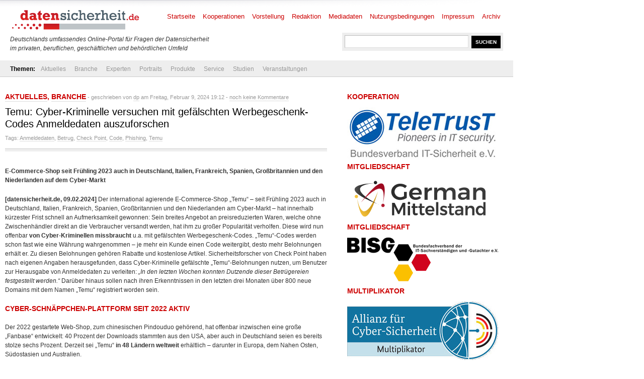

--- FILE ---
content_type: text/html; charset=UTF-8
request_url: https://www.datensicherheit.de/temu-cyber-kriminelle-versuch-faelschung-werbegeschenk-codes-anmeldedaten-ausforschung
body_size: 13126
content:
<!DOCTYPE html PUBLIC "-//W3C//DTD XHTML 1.0 Transitional//EN" "http://www.w3.org/TR/xhtml1/DTD/xhtml1-transitional.dtd">
<html xmlns="http://www.w3.org/1999/xhtml" lang="de" prefix="og: https://ogp.me/ns#">
<head>
	<meta http-equiv="Content-Type" content="text/html; charset=UTF-8" />
	<link rel="shortcut icon" href="https://www.datensicherheit.de/ds_favicon_16.ico" />
	<meta name="author" content="datensicherheit.de Informationen zu Datensicherheit und Datenschutz" />
	<meta name="robots" content="index, follow" />
	<meta name="robots" content="all" />
	<meta name="robots" content="max-snippet:-1">
	<meta name="robots" content="max-image-preview:standard">
	<meta name="language" content="deutsch, de, German" />
	<link rel="stylesheet" href="https://www.datensicherheit.de/wp-content/themes/news_de/style.css" type="text/css" media="screen, projection" />
	<link rel="alternate" type="application/rss+xml" title="datensicherheit.de Informationen zu Datensicherheit und Datenschutz RSS Feed" href="https://www.datensicherheit.de/feed" />
	<link rel="pingback" href="https://www.datensicherheit.de/xmlrpc.php" />
	<title>Temu: Cyber-Kriminelle versuchen mit gefälschten Werbegeschenk-Codes Anmeldedaten auszuforschen - datensicherheit.de</title>


<!-- Suchmaschinen-Optimierung durch Rank Math PRO - https://rankmath.com/ -->
<meta name="description" content="Sicherheitsforscher von Check Point haben herausgefunden, dass Cyber-Kriminelle gefälschte Temu-Belohnungen nutzen, um sich Anmeldedaten zu erschleichen."/>
<meta name="robots" content="index, follow, max-snippet:-1, max-video-preview:-1, max-image-preview:large"/>
<link rel="canonical" href="https://www.datensicherheit.de/temu-cyber-kriminelle-versuch-faelschung-werbegeschenk-codes-anmeldedaten-ausforschung" />
<meta property="og:locale" content="de_DE" />
<meta property="og:type" content="article" />
<meta property="og:title" content="Temu: Cyber-Kriminelle versuchen mit gefälschten Werbegeschenk-Codes Anmeldedaten auszuforschen" />
<meta property="og:description" content="Sicherheitsforscher von Check Point haben herausgefunden, dass Cyber-Kriminelle gefälschte Temu-Belohnungen nutzen, um sich Anmeldedaten zu erschleichen." />
<meta property="og:url" content="https://www.datensicherheit.de/temu-cyber-kriminelle-versuch-faelschung-werbegeschenk-codes-anmeldedaten-ausforschung" />
<meta property="og:site_name" content="datensicherheit.de Informationen zu Datensicherheit und Datenschutz" />
<meta property="article:tag" content="Anmeldedaten" />
<meta property="article:tag" content="Betrug" />
<meta property="article:tag" content="Check Point" />
<meta property="article:tag" content="Code" />
<meta property="article:tag" content="Phishing" />
<meta property="article:tag" content="Temu" />
<meta property="article:section" content="Aktuelles" />
<meta property="og:updated_time" content="2024-02-11T14:01:01+01:00" />
<meta property="article:published_time" content="2024-02-09T19:12:50+01:00" />
<meta property="article:modified_time" content="2024-02-11T14:01:01+01:00" />
<meta name="twitter:card" content="summary_large_image" />
<meta name="twitter:title" content="Temu: Cyber-Kriminelle versuchen mit gefälschten Werbegeschenk-Codes Anmeldedaten auszuforschen" />
<meta name="twitter:description" content="Sicherheitsforscher von Check Point haben herausgefunden, dass Cyber-Kriminelle gefälschte Temu-Belohnungen nutzen, um sich Anmeldedaten zu erschleichen." />
<meta name="twitter:site" content="@datensicherheit" />
<meta name="twitter:creator" content="@datensicherheit" />
<script type="application/ld+json" class="rank-math-schema">{"@context":"https://schema.org","@graph":[{"@type":["Corporation","Organization"],"@id":"https://www.datensicherheit.de/#organization","name":"PINNOW &amp; Partner","url":"https://www.datensicherheit.de","sameAs":["https://twitter.com/datensicherheit"],"logo":{"@type":"ImageObject","@id":"https://www.datensicherheit.de/#logo","url":"https://www.datensicherheit.de/wp-content/uploads/datensicherheit-logo.gif","contentUrl":"https://www.datensicherheit.de/wp-content/uploads/datensicherheit-logo.gif","caption":"PINNOW &amp; Partner","inLanguage":"de","width":"260","height":"49"}},{"@type":"WebSite","@id":"https://www.datensicherheit.de/#website","url":"https://www.datensicherheit.de","name":"PINNOW &amp; Partner","publisher":{"@id":"https://www.datensicherheit.de/#organization"},"inLanguage":"de"},{"@type":"WebPage","@id":"https://www.datensicherheit.de/temu-cyber-kriminelle-versuch-faelschung-werbegeschenk-codes-anmeldedaten-ausforschung#webpage","url":"https://www.datensicherheit.de/temu-cyber-kriminelle-versuch-faelschung-werbegeschenk-codes-anmeldedaten-ausforschung","name":"Temu: Cyber-Kriminelle versuchen mit gef\u00e4lschten Werbegeschenk-Codes Anmeldedaten auszuforschen - datensicherheit.de","datePublished":"2024-02-09T19:12:50+01:00","dateModified":"2024-02-11T14:01:01+01:00","isPartOf":{"@id":"https://www.datensicherheit.de/#website"},"inLanguage":"de"},{"@type":"Person","@id":"https://www.datensicherheit.de/author/dp","name":"dp","url":"https://www.datensicherheit.de/author/dp","image":{"@type":"ImageObject","@id":"https://secure.gravatar.com/avatar/003561d9bb97405b45a29d6e959273a17c014e7f21cc9f32d796ef056b61674b?s=96&amp;d=mm&amp;r=g","url":"https://secure.gravatar.com/avatar/003561d9bb97405b45a29d6e959273a17c014e7f21cc9f32d796ef056b61674b?s=96&amp;d=mm&amp;r=g","caption":"dp","inLanguage":"de"},"worksFor":{"@id":"https://www.datensicherheit.de/#organization"}},{"@type":"BlogPosting","headline":"Temu: Cyber-Kriminelle versuchen mit gef\u00e4lschten Werbegeschenk-Codes Anmeldedaten auszuforschen -","keywords":"Cyber","datePublished":"2024-02-09T19:12:50+01:00","dateModified":"2024-02-11T14:01:01+01:00","author":{"@id":"https://www.datensicherheit.de/author/dp","name":"dp"},"publisher":{"@id":"https://www.datensicherheit.de/#organization"},"description":"Sicherheitsforscher von Check Point haben herausgefunden, dass Cyber-Kriminelle gef\u00e4lschte Temu-Belohnungen nutzen, um sich Anmeldedaten zu erschleichen.","name":"Temu: Cyber-Kriminelle versuchen mit gef\u00e4lschten Werbegeschenk-Codes Anmeldedaten auszuforschen -","@id":"https://www.datensicherheit.de/temu-cyber-kriminelle-versuch-faelschung-werbegeschenk-codes-anmeldedaten-ausforschung#richSnippet","isPartOf":{"@id":"https://www.datensicherheit.de/temu-cyber-kriminelle-versuch-faelschung-werbegeschenk-codes-anmeldedaten-ausforschung#webpage"},"inLanguage":"de","mainEntityOfPage":{"@id":"https://www.datensicherheit.de/temu-cyber-kriminelle-versuch-faelschung-werbegeschenk-codes-anmeldedaten-ausforschung#webpage"}}]}</script>
<!-- /Rank Math WordPress SEO Plugin -->

<link rel="alternate" type="application/rss+xml" title="datensicherheit.de Informationen zu Datensicherheit und Datenschutz &raquo; Temu: Cyber-Kriminelle versuchen mit gefälschten Werbegeschenk-Codes Anmeldedaten auszuforschen-Kommentar-Feed" href="https://www.datensicherheit.de/temu-cyber-kriminelle-versuch-faelschung-werbegeschenk-codes-anmeldedaten-ausforschung/feed" />
<link rel="alternate" title="oEmbed (JSON)" type="application/json+oembed" href="https://www.datensicherheit.de/wp-json/oembed/1.0/embed?url=https%3A%2F%2Fwww.datensicherheit.de%2Ftemu-cyber-kriminelle-versuch-faelschung-werbegeschenk-codes-anmeldedaten-ausforschung" />
<link rel="alternate" title="oEmbed (XML)" type="text/xml+oembed" href="https://www.datensicherheit.de/wp-json/oembed/1.0/embed?url=https%3A%2F%2Fwww.datensicherheit.de%2Ftemu-cyber-kriminelle-versuch-faelschung-werbegeschenk-codes-anmeldedaten-ausforschung&#038;format=xml" />
<style id='wp-img-auto-sizes-contain-inline-css' type='text/css'>
img:is([sizes=auto i],[sizes^="auto," i]){contain-intrinsic-size:3000px 1500px}
/*# sourceURL=wp-img-auto-sizes-contain-inline-css */
</style>
<style id='wp-emoji-styles-inline-css' type='text/css'>

	img.wp-smiley, img.emoji {
		display: inline !important;
		border: none !important;
		box-shadow: none !important;
		height: 1em !important;
		width: 1em !important;
		margin: 0 0.07em !important;
		vertical-align: -0.1em !important;
		background: none !important;
		padding: 0 !important;
	}
/*# sourceURL=wp-emoji-styles-inline-css */
</style>
<style id='wp-block-library-inline-css' type='text/css'>
:root{--wp-block-synced-color:#7a00df;--wp-block-synced-color--rgb:122,0,223;--wp-bound-block-color:var(--wp-block-synced-color);--wp-editor-canvas-background:#ddd;--wp-admin-theme-color:#007cba;--wp-admin-theme-color--rgb:0,124,186;--wp-admin-theme-color-darker-10:#006ba1;--wp-admin-theme-color-darker-10--rgb:0,107,160.5;--wp-admin-theme-color-darker-20:#005a87;--wp-admin-theme-color-darker-20--rgb:0,90,135;--wp-admin-border-width-focus:2px}@media (min-resolution:192dpi){:root{--wp-admin-border-width-focus:1.5px}}.wp-element-button{cursor:pointer}:root .has-very-light-gray-background-color{background-color:#eee}:root .has-very-dark-gray-background-color{background-color:#313131}:root .has-very-light-gray-color{color:#eee}:root .has-very-dark-gray-color{color:#313131}:root .has-vivid-green-cyan-to-vivid-cyan-blue-gradient-background{background:linear-gradient(135deg,#00d084,#0693e3)}:root .has-purple-crush-gradient-background{background:linear-gradient(135deg,#34e2e4,#4721fb 50%,#ab1dfe)}:root .has-hazy-dawn-gradient-background{background:linear-gradient(135deg,#faaca8,#dad0ec)}:root .has-subdued-olive-gradient-background{background:linear-gradient(135deg,#fafae1,#67a671)}:root .has-atomic-cream-gradient-background{background:linear-gradient(135deg,#fdd79a,#004a59)}:root .has-nightshade-gradient-background{background:linear-gradient(135deg,#330968,#31cdcf)}:root .has-midnight-gradient-background{background:linear-gradient(135deg,#020381,#2874fc)}:root{--wp--preset--font-size--normal:16px;--wp--preset--font-size--huge:42px}.has-regular-font-size{font-size:1em}.has-larger-font-size{font-size:2.625em}.has-normal-font-size{font-size:var(--wp--preset--font-size--normal)}.has-huge-font-size{font-size:var(--wp--preset--font-size--huge)}.has-text-align-center{text-align:center}.has-text-align-left{text-align:left}.has-text-align-right{text-align:right}.has-fit-text{white-space:nowrap!important}#end-resizable-editor-section{display:none}.aligncenter{clear:both}.items-justified-left{justify-content:flex-start}.items-justified-center{justify-content:center}.items-justified-right{justify-content:flex-end}.items-justified-space-between{justify-content:space-between}.screen-reader-text{border:0;clip-path:inset(50%);height:1px;margin:-1px;overflow:hidden;padding:0;position:absolute;width:1px;word-wrap:normal!important}.screen-reader-text:focus{background-color:#ddd;clip-path:none;color:#444;display:block;font-size:1em;height:auto;left:5px;line-height:normal;padding:15px 23px 14px;text-decoration:none;top:5px;width:auto;z-index:100000}html :where(.has-border-color){border-style:solid}html :where([style*=border-top-color]){border-top-style:solid}html :where([style*=border-right-color]){border-right-style:solid}html :where([style*=border-bottom-color]){border-bottom-style:solid}html :where([style*=border-left-color]){border-left-style:solid}html :where([style*=border-width]){border-style:solid}html :where([style*=border-top-width]){border-top-style:solid}html :where([style*=border-right-width]){border-right-style:solid}html :where([style*=border-bottom-width]){border-bottom-style:solid}html :where([style*=border-left-width]){border-left-style:solid}html :where(img[class*=wp-image-]){height:auto;max-width:100%}:where(figure){margin:0 0 1em}html :where(.is-position-sticky){--wp-admin--admin-bar--position-offset:var(--wp-admin--admin-bar--height,0px)}@media screen and (max-width:600px){html :where(.is-position-sticky){--wp-admin--admin-bar--position-offset:0px}}

/*# sourceURL=wp-block-library-inline-css */
</style><style id='global-styles-inline-css' type='text/css'>
:root{--wp--preset--aspect-ratio--square: 1;--wp--preset--aspect-ratio--4-3: 4/3;--wp--preset--aspect-ratio--3-4: 3/4;--wp--preset--aspect-ratio--3-2: 3/2;--wp--preset--aspect-ratio--2-3: 2/3;--wp--preset--aspect-ratio--16-9: 16/9;--wp--preset--aspect-ratio--9-16: 9/16;--wp--preset--color--black: #000000;--wp--preset--color--cyan-bluish-gray: #abb8c3;--wp--preset--color--white: #ffffff;--wp--preset--color--pale-pink: #f78da7;--wp--preset--color--vivid-red: #cf2e2e;--wp--preset--color--luminous-vivid-orange: #ff6900;--wp--preset--color--luminous-vivid-amber: #fcb900;--wp--preset--color--light-green-cyan: #7bdcb5;--wp--preset--color--vivid-green-cyan: #00d084;--wp--preset--color--pale-cyan-blue: #8ed1fc;--wp--preset--color--vivid-cyan-blue: #0693e3;--wp--preset--color--vivid-purple: #9b51e0;--wp--preset--gradient--vivid-cyan-blue-to-vivid-purple: linear-gradient(135deg,rgb(6,147,227) 0%,rgb(155,81,224) 100%);--wp--preset--gradient--light-green-cyan-to-vivid-green-cyan: linear-gradient(135deg,rgb(122,220,180) 0%,rgb(0,208,130) 100%);--wp--preset--gradient--luminous-vivid-amber-to-luminous-vivid-orange: linear-gradient(135deg,rgb(252,185,0) 0%,rgb(255,105,0) 100%);--wp--preset--gradient--luminous-vivid-orange-to-vivid-red: linear-gradient(135deg,rgb(255,105,0) 0%,rgb(207,46,46) 100%);--wp--preset--gradient--very-light-gray-to-cyan-bluish-gray: linear-gradient(135deg,rgb(238,238,238) 0%,rgb(169,184,195) 100%);--wp--preset--gradient--cool-to-warm-spectrum: linear-gradient(135deg,rgb(74,234,220) 0%,rgb(151,120,209) 20%,rgb(207,42,186) 40%,rgb(238,44,130) 60%,rgb(251,105,98) 80%,rgb(254,248,76) 100%);--wp--preset--gradient--blush-light-purple: linear-gradient(135deg,rgb(255,206,236) 0%,rgb(152,150,240) 100%);--wp--preset--gradient--blush-bordeaux: linear-gradient(135deg,rgb(254,205,165) 0%,rgb(254,45,45) 50%,rgb(107,0,62) 100%);--wp--preset--gradient--luminous-dusk: linear-gradient(135deg,rgb(255,203,112) 0%,rgb(199,81,192) 50%,rgb(65,88,208) 100%);--wp--preset--gradient--pale-ocean: linear-gradient(135deg,rgb(255,245,203) 0%,rgb(182,227,212) 50%,rgb(51,167,181) 100%);--wp--preset--gradient--electric-grass: linear-gradient(135deg,rgb(202,248,128) 0%,rgb(113,206,126) 100%);--wp--preset--gradient--midnight: linear-gradient(135deg,rgb(2,3,129) 0%,rgb(40,116,252) 100%);--wp--preset--font-size--small: 13px;--wp--preset--font-size--medium: 20px;--wp--preset--font-size--large: 36px;--wp--preset--font-size--x-large: 42px;--wp--preset--spacing--20: 0.44rem;--wp--preset--spacing--30: 0.67rem;--wp--preset--spacing--40: 1rem;--wp--preset--spacing--50: 1.5rem;--wp--preset--spacing--60: 2.25rem;--wp--preset--spacing--70: 3.38rem;--wp--preset--spacing--80: 5.06rem;--wp--preset--shadow--natural: 6px 6px 9px rgba(0, 0, 0, 0.2);--wp--preset--shadow--deep: 12px 12px 50px rgba(0, 0, 0, 0.4);--wp--preset--shadow--sharp: 6px 6px 0px rgba(0, 0, 0, 0.2);--wp--preset--shadow--outlined: 6px 6px 0px -3px rgb(255, 255, 255), 6px 6px rgb(0, 0, 0);--wp--preset--shadow--crisp: 6px 6px 0px rgb(0, 0, 0);}:where(.is-layout-flex){gap: 0.5em;}:where(.is-layout-grid){gap: 0.5em;}body .is-layout-flex{display: flex;}.is-layout-flex{flex-wrap: wrap;align-items: center;}.is-layout-flex > :is(*, div){margin: 0;}body .is-layout-grid{display: grid;}.is-layout-grid > :is(*, div){margin: 0;}:where(.wp-block-columns.is-layout-flex){gap: 2em;}:where(.wp-block-columns.is-layout-grid){gap: 2em;}:where(.wp-block-post-template.is-layout-flex){gap: 1.25em;}:where(.wp-block-post-template.is-layout-grid){gap: 1.25em;}.has-black-color{color: var(--wp--preset--color--black) !important;}.has-cyan-bluish-gray-color{color: var(--wp--preset--color--cyan-bluish-gray) !important;}.has-white-color{color: var(--wp--preset--color--white) !important;}.has-pale-pink-color{color: var(--wp--preset--color--pale-pink) !important;}.has-vivid-red-color{color: var(--wp--preset--color--vivid-red) !important;}.has-luminous-vivid-orange-color{color: var(--wp--preset--color--luminous-vivid-orange) !important;}.has-luminous-vivid-amber-color{color: var(--wp--preset--color--luminous-vivid-amber) !important;}.has-light-green-cyan-color{color: var(--wp--preset--color--light-green-cyan) !important;}.has-vivid-green-cyan-color{color: var(--wp--preset--color--vivid-green-cyan) !important;}.has-pale-cyan-blue-color{color: var(--wp--preset--color--pale-cyan-blue) !important;}.has-vivid-cyan-blue-color{color: var(--wp--preset--color--vivid-cyan-blue) !important;}.has-vivid-purple-color{color: var(--wp--preset--color--vivid-purple) !important;}.has-black-background-color{background-color: var(--wp--preset--color--black) !important;}.has-cyan-bluish-gray-background-color{background-color: var(--wp--preset--color--cyan-bluish-gray) !important;}.has-white-background-color{background-color: var(--wp--preset--color--white) !important;}.has-pale-pink-background-color{background-color: var(--wp--preset--color--pale-pink) !important;}.has-vivid-red-background-color{background-color: var(--wp--preset--color--vivid-red) !important;}.has-luminous-vivid-orange-background-color{background-color: var(--wp--preset--color--luminous-vivid-orange) !important;}.has-luminous-vivid-amber-background-color{background-color: var(--wp--preset--color--luminous-vivid-amber) !important;}.has-light-green-cyan-background-color{background-color: var(--wp--preset--color--light-green-cyan) !important;}.has-vivid-green-cyan-background-color{background-color: var(--wp--preset--color--vivid-green-cyan) !important;}.has-pale-cyan-blue-background-color{background-color: var(--wp--preset--color--pale-cyan-blue) !important;}.has-vivid-cyan-blue-background-color{background-color: var(--wp--preset--color--vivid-cyan-blue) !important;}.has-vivid-purple-background-color{background-color: var(--wp--preset--color--vivid-purple) !important;}.has-black-border-color{border-color: var(--wp--preset--color--black) !important;}.has-cyan-bluish-gray-border-color{border-color: var(--wp--preset--color--cyan-bluish-gray) !important;}.has-white-border-color{border-color: var(--wp--preset--color--white) !important;}.has-pale-pink-border-color{border-color: var(--wp--preset--color--pale-pink) !important;}.has-vivid-red-border-color{border-color: var(--wp--preset--color--vivid-red) !important;}.has-luminous-vivid-orange-border-color{border-color: var(--wp--preset--color--luminous-vivid-orange) !important;}.has-luminous-vivid-amber-border-color{border-color: var(--wp--preset--color--luminous-vivid-amber) !important;}.has-light-green-cyan-border-color{border-color: var(--wp--preset--color--light-green-cyan) !important;}.has-vivid-green-cyan-border-color{border-color: var(--wp--preset--color--vivid-green-cyan) !important;}.has-pale-cyan-blue-border-color{border-color: var(--wp--preset--color--pale-cyan-blue) !important;}.has-vivid-cyan-blue-border-color{border-color: var(--wp--preset--color--vivid-cyan-blue) !important;}.has-vivid-purple-border-color{border-color: var(--wp--preset--color--vivid-purple) !important;}.has-vivid-cyan-blue-to-vivid-purple-gradient-background{background: var(--wp--preset--gradient--vivid-cyan-blue-to-vivid-purple) !important;}.has-light-green-cyan-to-vivid-green-cyan-gradient-background{background: var(--wp--preset--gradient--light-green-cyan-to-vivid-green-cyan) !important;}.has-luminous-vivid-amber-to-luminous-vivid-orange-gradient-background{background: var(--wp--preset--gradient--luminous-vivid-amber-to-luminous-vivid-orange) !important;}.has-luminous-vivid-orange-to-vivid-red-gradient-background{background: var(--wp--preset--gradient--luminous-vivid-orange-to-vivid-red) !important;}.has-very-light-gray-to-cyan-bluish-gray-gradient-background{background: var(--wp--preset--gradient--very-light-gray-to-cyan-bluish-gray) !important;}.has-cool-to-warm-spectrum-gradient-background{background: var(--wp--preset--gradient--cool-to-warm-spectrum) !important;}.has-blush-light-purple-gradient-background{background: var(--wp--preset--gradient--blush-light-purple) !important;}.has-blush-bordeaux-gradient-background{background: var(--wp--preset--gradient--blush-bordeaux) !important;}.has-luminous-dusk-gradient-background{background: var(--wp--preset--gradient--luminous-dusk) !important;}.has-pale-ocean-gradient-background{background: var(--wp--preset--gradient--pale-ocean) !important;}.has-electric-grass-gradient-background{background: var(--wp--preset--gradient--electric-grass) !important;}.has-midnight-gradient-background{background: var(--wp--preset--gradient--midnight) !important;}.has-small-font-size{font-size: var(--wp--preset--font-size--small) !important;}.has-medium-font-size{font-size: var(--wp--preset--font-size--medium) !important;}.has-large-font-size{font-size: var(--wp--preset--font-size--large) !important;}.has-x-large-font-size{font-size: var(--wp--preset--font-size--x-large) !important;}
/*# sourceURL=global-styles-inline-css */
</style>

<style id='classic-theme-styles-inline-css' type='text/css'>
/*! This file is auto-generated */
.wp-block-button__link{color:#fff;background-color:#32373c;border-radius:9999px;box-shadow:none;text-decoration:none;padding:calc(.667em + 2px) calc(1.333em + 2px);font-size:1.125em}.wp-block-file__button{background:#32373c;color:#fff;text-decoration:none}
/*# sourceURL=/wp-includes/css/classic-themes.min.css */
</style>
<link rel='stylesheet' id='titan-adminbar-styles-css' href='https://www.datensicherheit.de/wp-content/plugins/anti-spam/assets/css/admin-bar.css?ver=7.4.0' type='text/css' media='all' />
<link rel='stylesheet' id='cryptx-styles-css' href='https://www.datensicherheit.de/wp-content/plugins/cryptx/css/cryptx.css?ver=4.0.10' type='text/css' media='all' />
<script type="text/javascript" src="https://www.datensicherheit.de/wp-includes/js/jquery/jquery.min.js?ver=3.7.1" id="jquery-core-js"></script>
<script type="text/javascript" src="https://www.datensicherheit.de/wp-includes/js/jquery/jquery-migrate.min.js?ver=3.4.1" id="jquery-migrate-js"></script>
<script type="text/javascript" id="cryptx-js-js-extra">
/* <![CDATA[ */
var cryptxConfig = {"iterations":"10000","keyLength":"32","ivLength":"16","saltLength":"16","cipher":"aes-256-gcm"};
//# sourceURL=cryptx-js-js-extra
/* ]]> */
</script>
<script type="text/javascript" src="https://www.datensicherheit.de/wp-content/plugins/cryptx/js/cryptx.min.js?ver=4.0.10" id="cryptx-js-js"></script>
<link rel="https://api.w.org/" href="https://www.datensicherheit.de/wp-json/" /><link rel="alternate" title="JSON" type="application/json" href="https://www.datensicherheit.de/wp-json/wp/v2/posts/44107" /><link rel="EditURI" type="application/rsd+xml" title="RSD" href="https://www.datensicherheit.de/xmlrpc.php?rsd" />
<link rel='shortlink' href='https://www.datensicherheit.de/?p=44107' />
</head>
<body>
<div id="supersize">
</div>
<div id="wrapper">
	<div id="header"> <!-- Header with the logo and search box -->
		<a href="https://www.datensicherheit.de" title="datensicherheit.de Informationen zu Datensicherheit und Datenschutz" class="logo"><img src="https://www.datensicherheit.de/wp-content/themes/news_de/images/logo.gif" alt="Logo datensicherheit.de" width="260" height="49" /></a>
		<form action="https://www.datensicherheit.de/" method="get" class="search">
			<input name="s" type="text" class="input" value="" onfocus="value=''" />
			<input type="submit" class="button" value="SUCHEN" />
		</form>
        <p style="font-size: 12px;"><br /><br /><br /><i>Deutschlands umfassendes Online-Portal für Fragen der Datensicherheit<br />im privaten, beruflichen, gesch&auml;ftlichen und beh&ouml;rdlichen Umfeld</i></p>
		<div id="menu"> <!-- The pages menu -->
  		<ul id="main_menu" class="container main_menu">
  			<li class="page_item"><a href="https://www.datensicherheit.de" title="datensicherheit.de Informationen zu Datensicherheit und Datenschutz">Startseite</a></li>
  			<li class="page_item page-item-10399 page_item_has_children"><a href="https://www.datensicherheit.de/kooperationen">Kooperationen</a></li>
<li class="page_item page-item-1848"><a href="https://www.datensicherheit.de/vorstellung">Vorstellung</a></li>
<li class="page_item page-item-4759"><a href="https://www.datensicherheit.de/redaktion">Redaktion</a></li>
<li class="page_item page-item-73"><a href="https://www.datensicherheit.de/mediadaten">Mediadaten</a></li>
<li class="page_item page-item-78"><a href="https://www.datensicherheit.de/nutzungsbedingungen">Nutzungsbedingungen</a></li>
<li class="page_item page-item-75"><a href="https://www.datensicherheit.de/impressum">Impressum</a></li>
<li class="page_item page-item-380"><a href="https://www.datensicherheit.de/archives">Archiv</a></li>
  		</ul>
  	</div>
	</div> <!-- END -->
	<div class="clear"></div>
	<div id="submenu" style="padding-left: 20px;"> <!-- The categories menu -->
		<ul id="sub_menu" class="container sub_menu" style="background-color: #eee; width: 1000px;">
			<li><b>Themen:</b></li>	<li class="cat-item cat-item-1"><a href="https://www.datensicherheit.de/aktuelles">Aktuelles</a>
</li>
	<li class="cat-item cat-item-107"><a href="https://www.datensicherheit.de/branche">Branche</a>
<ul class='children'>
	<li class="cat-item cat-item-3689"><a href="https://www.datensicherheit.de/branche/personalien">Personalien</a>
</li>
	<li class="cat-item cat-item-5335"><a href="https://www.datensicherheit.de/branche/unternehmen-branche">Unternehmen</a>
</li>
</ul>
</li>
	<li class="cat-item cat-item-106"><a href="https://www.datensicherheit.de/experten">Experten</a>
<ul class='children'>
	<li class="cat-item cat-item-4784"><a href="https://www.datensicherheit.de/experten/gastbeitraege">Gastbeiträge</a>
</li>
	<li class="cat-item cat-item-3620"><a href="https://www.datensicherheit.de/experten/interviews-experten">Interviews</a>
</li>
</ul>
</li>
	<li class="cat-item cat-item-6861"><a href="https://www.datensicherheit.de/portraits">Portraits</a>
<ul class='children'>
	<li class="cat-item cat-item-6862"><a href="https://www.datensicherheit.de/portraits/portraits-persoenlichkeiten">Persönlichkeiten</a>
</li>
	<li class="cat-item cat-item-6863"><a href="https://www.datensicherheit.de/portraits/portraits-unternehmen">Unternehmen</a>
</li>
</ul>
</li>
	<li class="cat-item cat-item-5755"><a href="https://www.datensicherheit.de/produkte">Produkte</a>
</li>
	<li class="cat-item cat-item-108"><a href="https://www.datensicherheit.de/service">Service</a>
<ul class='children'>
	<li class="cat-item cat-item-6975"><a href="https://www.datensicherheit.de/service/fachmagazine">Fachmagazine</a>
</li>
	<li class="cat-item cat-item-3521"><a href="https://www.datensicherheit.de/service/rezensionen">Rezensionen</a>
</li>
	<li class="cat-item cat-item-3737"><a href="https://www.datensicherheit.de/service/umfragen">Umfragen</a>
</li>
	<li class="cat-item cat-item-980"><a href="https://www.datensicherheit.de/service/wichtige-adressen">Wichtige Adressen</a>
</li>
</ul>
</li>
	<li class="cat-item cat-item-3460"><a href="https://www.datensicherheit.de/studien-experten">Studien</a>
</li>
	<li class="cat-item cat-item-875"><a href="https://www.datensicherheit.de/veranstaltungen">Veranstaltungen</a>
</li>
		</ul>
	</div> <!-- END -->
	<div class="clear"></div>
	<div id="content" class="container">
		<div class="column_main">
						<h2><a href="https://www.datensicherheit.de/aktuelles" rel="category tag">Aktuelles</a>, <a href="https://www.datensicherheit.de/branche" rel="category tag">Branche</a><i> - geschrieben von <a href="https://www.datensicherheit.de/author/dp" title="Beiträge von dp" rel="author">dp</a> am Freitag, Februar 9, 2024 19:12 - <a href="#kommentieren" title="Kommentare ansehen">noch keine Kommentare</a></i></h2>
			<h1>Temu: Cyber-Kriminelle versuchen mit gefälschten Werbegeschenk-Codes Anmeldedaten auszuforschen</h1>
			<div class="meta">Tags: <a href="https://www.datensicherheit.de/tag/anmeldedaten" rel="tag">Anmeldedaten</a>, <a href="https://www.datensicherheit.de/tag/betrug" rel="tag">Betrug</a>, <a href="https://www.datensicherheit.de/tag/check-point" rel="tag">Check Point</a>, <a href="https://www.datensicherheit.de/tag/code" rel="tag">Code</a>, <a href="https://www.datensicherheit.de/tag/phishing" rel="tag">Phishing</a>, <a href="https://www.datensicherheit.de/tag/temu" rel="tag">Temu</a></div>			<div class="hr_top"></div>
			<div id="entry">
			<p><strong>E-Commerce-Shop seit Frühling 2023 auch in Deutschland, Italien, Frankreich, Spanien, Großbritannien und den Niederlanden auf dem Cyber-Markt</strong></p>
<p><strong>[datensicherheit.de, 09.02.2024]</strong> Der international agierende E-Commerce-Shop „Temu“ – seit Frühling 2023 auch in Deutschland, Italien, Frankreich, Spanien, Großbritannien und den Niederlanden am Cyber-Markt – hat innerhalb kürzester Frist schnell an Aufmerksamkeit gewonnen: Sein breites Angebot an preisreduzierten Waren, welche ohne Zwischenhändler direkt an die Verbraucher versandt werden, hat ihm zu großer Popularität verholfen. Diese wird nun offenbar<strong> von Cyber-Kriminellen missbraucht</strong> u.a. mit gefälschten Werbegeschenk-Codes. „Temu“-Codes werden schon fast wie eine Währung wahrgenommen – je mehr ein Kunde einen Code weitergibt, desto mehr Belohnungen erhält er. Zu diesen Belohnungen gehören Rabatte und kostenlose Artikel. Sicherheitsforscher von Check Point haben nach eigenen Angaben herausgefunden, dass Cyber-Kriminelle gefälschte „Temu“-Belohnungen nutzen, um Benutzer zur Herausgabe von Anmeldedaten zu verleiten: <span id="more-44107"></span><em>„In den letzten Wochen konnten Dutzende dieser Betrügereien festgestellt werden.“</em> Darüber hinaus sollen nach ihren Erkenntnissen in den letzten drei Monaten über 800 neue Domains mit dem Namen „Temu“ registriert worden sein.</p>
<h2>Cyber-Schnäppchen-Plattform seit 2022 aktiv</h2>
<p>Der 2022 gestartete Web-Shop, zum chinesischen Pindouduo gehörend, hat offenbar inzwischen eine große „Fanbase“ entwickelt: 40 Prozent der Downloads stammten aus den USA, aber auch in Deutschland seien es bereits stolze sechs Prozent. Derzeit sei „Temu“<strong> in 48 Ländern weltweit</strong> erhältlich – darunter in Europa, dem Nahen Osten, Südostasien und Australien.</p>
<p>„Temu“ sei Anfang Februar 2024 die „Nummer 1“ unter den Shopping-Apps im „Google Play Store“ gewesen und habe den zweiten Platz im „Apple App Store“ belegt. Damit sei sie eine der am häufigsten heruntergeladenen Apps in den USA und erfreue sich großer Beliebtheit auf „TikTok“ und in anderen Sozialen Netzwerken. Einem kürzlich erschienenen „Bloomberg“-Artikel zufolge, gestützt auf Quellen von Attain, seien die häufigsten Käufer bei „Temu“ in der <strong>Altersgruppe 59 Jahre und älter</strong> – die 18- bis 26-Jährigen kauften am seltensten über diese App ein.</p>
<h2>Cyber-Angriff auf Temu-Kunden wird klassisch mit einer E-Mail gestartet</h2>
<p>Der von Check Point beschriebene Angriff sei klassisch mit einer E-Mail gestartet worden:<em> „Sie beginnt mit einem Hinweis, dass der Benutzer der Gewinner des Monats Januar ist.“</em> Diese E-Mail gebe vor, von „Temu Rewards“ zu stammen – tatsächlich komme sie jedoch von einer „onmicrosoft.com“-E-Mail-Adresse. In ihrem Hauptteil befindet sich laut Check Point ein<strong> leeres Bild mit einem Link</strong>: <em>„Dieser führt zu einer Seite zum Sammeln von Anmeldeinformationen.“</em></p>
<p>Es handele sich um eine ziemlich <strong>einfache Phishing-E-Mail</strong>. Diese solle offensichtlich die Aufmerksamkeit des Benutzers gewinnen, <em>„indem sie behauptet, er sei ein Gewinner“</em>. Mit „Temu“ als vermeintlichem Absender hofften die Bedrohungsakteure, <em>„dass der Markenname den Benutzer zum Handeln veranlasst“</em>. Check Point kommentiert: <em>„Wenn ein aufmerksamer Benutzer sieht, dass die Absenderadresse nichts mit ,Temu’ zu tun hat oder dass die Links nicht zu einer ,Temu’-Seite führen, weiß er natürlich, dass er sich fernhalten sollte.“</em></p>
<h2>Vorgehen der Cyber-Kriminellen bei nüchterner Betrachtung zu erkennen</h2>
<p>Wie bei vielen anderen Betrugsversuchen zum Sammeln von Anmeldeinformationen versuchten Bedrohungsakteure,<strong> Markennamen und die neuesten Trends auszunutzen</strong>. In diesem Fall sei der Markenname eben „Temu“. Es gebe viele klassische Anzeichen dafür,<em> „dass diese E-Mail nicht das ist, was sie vorgibt zu sein“</em>. Erstens werde eine enorme Dringlichkeit vorgetäuscht,<em> „da es darum geht, zum Gewinner des Monats ernannt zu werden“</em>. Zweitens komme die E-Mail von einer generischen „onmicrosoft.com“-Adresse und nicht von „Temu“. Drittens werde das Bild nicht geladen – es sei einfach leer. <em>„Und der Link in diesem Bild führt nicht auf eine ,Temu’-Seite, sondern auf eine Phishing-Website.“</em></p>
<p>Doch selbst offensichtliche Bedrohungen könnten die Schutzmechanismen überwinden und die Benutzer zum Klicken verleiten. Deshalb sei es wichtig, die Benutzer auf die Grundlagen hinzuweisen und dafür zu sorgen, dass ihre Sicherheitsmaßnahmen alle Bedrohungen abwehren können –<em> „egal, ob es sich um einfache oder komplexe Bedrohungen handelt“</em>. <strong>Um sich vor diesen Cyber-Angriffen zu schützen, empfehlen die Sicherheitsexperten Folgendes:</strong></p>
<ul>
<li>Implementierung von Sicherheitssystemen, die mithilfe von KI mehrere Indikatoren für Phishing erkennen.</li>
<li>Implementierung von Sicherheitssystemen mit robustem URL-Schutz zum Scannen und Emulieren von Webseiten.</li>
<li>Implementierung einer umfassenden Sicherheitssuite, die auch Dokumente und Dateien scannen kann.</li>
</ul>
<p><strong>Weitere Informationen zum Thema:</strong></p>
<p><strong>UTOPIA</strong>, Benita Wintermantel , 08.02.2024<br />
<a title="Chinesischer Schnäppchen-Shop Temu: Die beliebte Shopping-App hat viele Nachteile" href="https://utopia.de/ratgeber/temu-shop-nachteile-und-kritik_526951/" target="_blank" rel="noopener">Chinesischer Schnäppchen-Shop Temu: Die beliebte Shopping-App hat viele Nachteile</a></p>
<p><strong>CHECK POINT</strong>, Jeremy Fuchs, 08.02.2024<br />
<a title="Spoofing Temu for Credential Harvesting" href="https://blog.checkpoint.com/harmony-email/spoofing-temu-for-credential-harvesting/" target="_blank" rel="noopener">Spoofing Temu for Credential Harvesting</a></p>
<p><strong>Business<em>of</em>Apps</strong>, David Curry, 01.02.2024<br />
<a title="Temu Revenue and Usage Statistics (2024)" href="https://www.businessofapps.com/data/temu-statistics/" target="_blank" rel="noopener">Temu Revenue and Usage Statistics (2024)</a></p>
<p><strong>Bloomberg</strong>, Spencer Soper &amp; Antonia Mufarech, 23.01.2024<br />
<a title="Temu’s Most Loyal Shoppers Are Actually Boomers and Gen Xers" href="https://www.bloomberg.com/news/articles/2024-01-23/temu-s-most-loyal-shoppers-are-actually-boomers-and-gen-xers" target="_blank" rel="noopener">Temu’s Most Loyal Shoppers Are Actually Boomers and Gen Xers</a></p>
			</div>
			<br />
			<br />
			<!-- You can start editing here. -->
<div id="commenting" class="clear"></div>
	<!-- If comments are open, but there are no comments. -->
	<div class="leave_comment">
	<h3 id="respond">Kommentieren</h3>
		<form action="https://www.datensicherheit.de/wp-comments-post.php" method="post" id="commentform">
		<p><label for="author">Name<span class="meta"> - ben&ouml;tigt</span></label></p>
	<input type="text" name="author" id="author" value="" class="input" tabindex="1" />
	<p><label for="email">Email<span class="meta"> - ben&ouml;tigt, wird nicht ver&ouml;ffentlicht.</span></label></p>
	<input type="text" name="email" id="email" value="" class="input" tabindex="2" />
	<p><label for="url">Website</label></p>
	<input type="text" name="url" id="url" value="" class="input" tabindex="3" />
		<p>Kommentar</p>
	<p><textarea name="comment" id="comment" cols="20" rows="10" class="textarea" tabindex="4"></textarea></p>
	<!--<p><small><strong>XHTML:</strong> You can use these tags: <code>&lt;a href=&quot;&quot; title=&quot;&quot;&gt; &lt;abbr title=&quot;&quot;&gt; &lt;acronym title=&quot;&quot;&gt; &lt;b&gt; &lt;blockquote cite=&quot;&quot;&gt; &lt;cite&gt; &lt;code&gt; &lt;del datetime=&quot;&quot;&gt; &lt;em&gt; &lt;i&gt; &lt;q cite=&quot;&quot;&gt; &lt;s&gt; &lt;strike&gt; &lt;strong&gt; </code></small></p>-->
	<p><input name="submit" type="submit" id="submit" class="button" value="Kommentar abschicken" tabindex="5" /></p>
	<input type="hidden" name="comment_post_ID" value="44107" />
	<!-- Anti-spam plugin wordpress.org/plugins/anti-spam/ --><div class="wantispam-required-fields"><input type="hidden" name="wantispam_t" class="wantispam-control wantispam-control-t" value="1769277360" /><div class="wantispam-group wantispam-group-q" style="clear: both;">
					<label>Current ye@r <span class="required">*</span></label>
					<input type="hidden" name="wantispam_a" class="wantispam-control wantispam-control-a" value="2026" />
					<input type="text" name="wantispam_q" class="wantispam-control wantispam-control-q" value="7.4.0" autocomplete="off" />
				  </div>
<div class="wantispam-group wantispam-group-e" style="display: none;">
					<label>Leave this field empty</label>
					<input type="text" name="wantispam_e_email_url_website" class="wantispam-control wantispam-control-e" value="" autocomplete="off" />
				  </div>
</div><!--\End Anti-spam plugin -->	</form>
</div>
					</div>
		<div class="column_right">
<!-- column_right -->
	<div id="media_image-2" class="widget widget_media_image"><h2>Kooperation</h2><a href="https://www.teletrust.de/"><img width="300" height="105" src="https://www.datensicherheit.de/wp-content/uploads/teletrust-logo.jpg" class="image wp-image-39093  attachment-full size-full" alt="TeleTrusT" style="max-width: 100%; height: auto;" title="Kooperation" decoding="async" loading="lazy" /></a></div><div id="media_image-3" class="widget widget_media_image"><h2>Mitgliedschaft</h2><a href="https://www.german-mittelstand.network/"><img class="image " src="https://www.datensicherheit.de/logo-german-mittelstand.svg" alt="German Mittelstand e.V." width="" height="" decoding="async" loading="lazy" /></a></div><div id="media_image-4" class="widget widget_media_image"><h2>Mitgliedschaft</h2><a href="https://www.bisg-ev.de/"><img width="300" height="93" src="https://www.datensicherheit.de/wp-content/uploads/bisg-logo.jpg" class="image wp-image-39092  attachment-full size-full" alt="BISG e.V." style="max-width: 100%; height: auto;" title="Mitgliedschaft" decoding="async" loading="lazy" /></a></div><div id="media_image-5" class="widget widget_media_image"><h2>Multiplikator</h2><a href="https://www.allianz-fuer-cybersicherheit.de/"><img width="300" height="116" src="https://www.datensicherheit.de/wp-content/uploads/allianz-fuer-cybersicherheit-multiplikator.jpg" class="image wp-image-39091  attachment-full size-full" alt="Allianz für Cybersicherheit" style="max-width: 100%; height: auto;" title="Multiplikator" decoding="async" loading="lazy" /></a></div>
</div>
<div class="clear"></div>
		<div class="hr_top"></div>
		<div class="column_left_b"> <!-- The 1st of the 3 columns with the featured articles at the bottom -->
			 <!-- Edit the cat= part to the number of the desired category (check the category IDs in your WordPress system), and this will show the 1st of the chosen category -->
						<h2><a href="https://www.datensicherheit.de/aktuelles" rel="category tag">Aktuelles</a>, <a href="https://www.datensicherheit.de/experten" rel="category tag">Experten</a><i> - Jan. 24, 2026 0:51 - <a href="https://www.datensicherheit.de/eco-position-regierungskonsultationen-deutschland-italien-digital-stabilitatsanker-europa#kommentieren" title="Kommentare anzeigen">noch keine Kommentare</a></i></h2>
			<h2><a href="https://www.datensicherheit.de/eco-position-regierungskonsultationen-deutschland-italien-digital-stabilitatsanker-europa" title="eco-Position zu Regierungskonsultationen: Deutschland und Italien gemeinsam als digitaler Stabilitätsanker Europas">eco-Position zu Regierungskonsultationen: Deutschland und Italien gemeinsam als digitaler Stabilitätsanker Europas</a></h2>
			 <!-- END -->
			 <!-- Show the 5 most recent articles in the already chosen category, first one not included -->
			<h2>weitere Beiträge in Experten</h2>
			<ul>
								<li><span class="title"><a href="https://www.datensicherheit.de/huftgelenksarthrose-ki-vorhersage-erfolg-huefte-op" title="Hüftgelenksarthrose: KI-Vorhersage des Erfolgs einer Hüft-OP">Hüftgelenksarthrose: KI-Vorhersage des Erfolgs einer Hüft-OP</a></span>
				<br />
				<span class="meta">Samstag, Januar 24, 2026 0:01 - <a href="https://www.datensicherheit.de/huftgelenksarthrose-ki-vorhersage-erfolg-huefte-op#kommentieren" title="Kommentare anzeigen">noch keine Kommentare</a></span></li>
								<li><span class="title"><a href="https://www.datensicherheit.de/dax-40-unternehmen-cybersicherheit-randnotiz-strategie-kernthema" title="DAX-40-Unternehmen: Cybersicherheit von einer Randnotiz zum strategischen Kernthema">DAX-40-Unternehmen: Cybersicherheit von einer Randnotiz zum strategischen Kernthema</a></span>
				<br />
				<span class="meta">Mittwoch, Januar 21, 2026 0:37 - <a href="https://www.datensicherheit.de/dax-40-unternehmen-cybersicherheit-randnotiz-strategie-kernthema#kommentieren" title="Kommentare anzeigen">noch keine Kommentare</a></span></li>
								<li><span class="title"><a href="https://www.datensicherheit.de/rabatte-supermarkt-apps-unguenstig-umtausch-persoenlich-daten" title="Rabatte mittels Supermarkt-Apps: Ungünstiger Umtausch persönlicher Daten">Rabatte mittels Supermarkt-Apps: Ungünstiger Umtausch persönlicher Daten</a></span>
				<br />
				<span class="meta">Montag, Januar 19, 2026 0:44 - <a href="https://www.datensicherheit.de/rabatte-supermarkt-apps-unguenstig-umtausch-persoenlich-daten#kommentieren" title="Kommentare anzeigen">noch keine Kommentare</a></span></li>
								<li><span class="title"><a href="https://www.datensicherheit.de/zunahme-risiken-datenschutzbudgets-schrumpfung" title="Trotz steigender Risiken: Datenschutzbudgets werden voraussichtlich vielfach schrumpfen">Trotz steigender Risiken: Datenschutzbudgets werden voraussichtlich vielfach schrumpfen</a></span>
				<br />
				<span class="meta">Montag, Januar 19, 2026 0:13 - <a href="https://www.datensicherheit.de/zunahme-risiken-datenschutzbudgets-schrumpfung#kommentieren" title="Kommentare anzeigen">noch keine Kommentare</a></span></li>
								<li><span class="title"><a href="https://www.datensicherheit.de/deutschland-stack-bitkom-kommentar-zweite-beteiligungsrunde" title="Deutschland-Stack: Bitkom kommentiert zweite Beteiligungsrunde">Deutschland-Stack: Bitkom kommentiert zweite Beteiligungsrunde</a></span>
				<br />
				<span class="meta">Sonntag, Januar 18, 2026 0:29 - <a href="https://www.datensicherheit.de/deutschland-stack-bitkom-kommentar-zweite-beteiligungsrunde#kommentieren" title="Kommentare anzeigen">noch keine Kommentare</a></span></li>
							</ul>
			<br />
			<p class="link"><a href="https://www.datensicherheit.de/aktuelles" rel="category tag">Aktuelles</a> <a href="https://www.datensicherheit.de/experten" rel="category tag">Experten</a></p>
		</div> <!-- END -->
		<div class="column_center_b"> <!-- The 2nd of the 3 columns with the featured articles at the bottom -->
			 <!-- Edit the cat= part to the number of the desired category (check the category IDs in your WordPress system), and this will show the 1st of the chosen category -->
						<h2><a href="https://www.datensicherheit.de/aktuelles" rel="category tag">Aktuelles</a>, <a href="https://www.datensicherheit.de/branche" rel="category tag">Branche</a><i> - Jan. 23, 2026 1:11 - <a href="https://www.datensicherheit.de/whatsapp-gerateverknupfung-missbrauch-betrueger-ausspionieren-chats#kommentieren" title="Kommentare ansehen">noch keine Kommentare</a></i></h2>
			<h2><a href="https://www.datensicherheit.de/whatsapp-gerateverknupfung-missbrauch-betrueger-ausspionieren-chats" title="WhatsApp-Geräteverknüpfung: Missbrauch durch Betrüger zum Ausspionieren von Chats">WhatsApp-Geräteverknüpfung: Missbrauch durch Betrüger zum Ausspionieren von Chats</a></h2>
			 
			 <!-- Show the 5 most recent articles in the already chosen category, first one not included -->
			<h2>weitere Beiträge in Branche</h2>
			<ul>
								<li><span class="title"><a href="https://www.datensicherheit.de/risiko-sparsamkeit-cybersicherheit-unternehmen" title="Risiko Sparsamkeit: Cybersicherheit für viele Unternehmen noch immer lästige Pflicht">Risiko Sparsamkeit: Cybersicherheit für viele Unternehmen noch immer lästige Pflicht</a></span>
				<br />
				<span class="meta">Freitag, Januar 23, 2026 0:57 - <a href="https://www.datensicherheit.de/risiko-sparsamkeit-cybersicherheit-unternehmen#kommentieren" title="Kommentare ansehen">noch keine Kommentare</a></span></li>
								<li><span class="title"><a href="https://www.datensicherheit.de/dora-1-jahrestag-kontext-digital-operational-resilienz" title="DORA: 1. Jahrestag im Kontext Digitaler Operationaler Resilienz">DORA: 1. Jahrestag im Kontext Digitaler Operationaler Resilienz</a></span>
				<br />
				<span class="meta">Donnerstag, Januar 22, 2026 0:22 - <a href="https://www.datensicherheit.de/dora-1-jahrestag-kontext-digital-operational-resilienz#kommentieren" title="Kommentare ansehen">noch keine Kommentare</a></span></li>
								<li><span class="title"><a href="https://www.datensicherheit.de/cyberkriminelle-marktplatze-personlich-daten-darknet" title="Cyberkriminelle Marktplätze: Persönliche Daten landen immer schneller im Darknet">Cyberkriminelle Marktplätze: Persönliche Daten landen immer schneller im Darknet</a></span>
				<br />
				<span class="meta">Donnerstag, Januar 22, 2026 0:13 - <a href="https://www.datensicherheit.de/cyberkriminelle-marktplatze-personlich-daten-darknet#kommentieren" title="Kommentare ansehen">noch keine Kommentare</a></span></li>
								<li><span class="title"><a href="https://www.datensicherheit.de/cybersicherheit-folgekosten-verletzung-compliance-jenseits-bussgelder" title="Cybersicherheit: Folgekosten verletzter Compliance weit jenseits reiner Bußgelder">Cybersicherheit: Folgekosten verletzter Compliance weit jenseits reiner Bußgelder</a></span>
				<br />
				<span class="meta">Mittwoch, Januar 21, 2026 16:10 - <a href="https://www.datensicherheit.de/cybersicherheit-folgekosten-verletzung-compliance-jenseits-bussgelder#kommentieren" title="Kommentare ansehen">noch keine Kommentare</a></span></li>
								<li><span class="title"><a href="https://www.datensicherheit.de/warnung-knowbe4-threat-labs-cyberangreifer-missbrauch-zunahme-wechat" title="Warnung der KnowBe4 Threat Labs: Cyberangreifer missbrauchen zunehmend WeChat">Warnung der KnowBe4 Threat Labs: Cyberangreifer missbrauchen zunehmend WeChat</a></span>
				<br />
				<span class="meta">Mittwoch, Januar 21, 2026 0:50 - <a href="https://www.datensicherheit.de/warnung-knowbe4-threat-labs-cyberangreifer-missbrauch-zunahme-wechat#kommentieren" title="Kommentare ansehen">noch keine Kommentare</a></span></li>
							</ul>
			<br />
			<p class="link"><a href="https://www.datensicherheit.de/aktuelles" rel="category tag">Aktuelles</a> <a href="https://www.datensicherheit.de/branche" rel="category tag">Branche</a> <a href="https://www.datensicherheit.de/studien-experten" rel="category tag">Studien</a></p>
		</div> <!-- END -->
		<div class="column_right"> <!-- The 3rd of the 3 columns with the featured articles at the bottom -->
			 <!-- Edit the cat= part to the number of the desired category (check the category IDs in your WordPress system), and this will show the 1st of the chosen category -->
						<h2><a href="https://www.datensicherheit.de/aktuelles" rel="category tag">Aktuelles</a>, <a href="https://www.datensicherheit.de/service/wichtige-adressen/a" rel="category tag">A</a>, <a href="https://www.datensicherheit.de/experten" rel="category tag">Experten</a>, <a href="https://www.datensicherheit.de/service" rel="category tag">Service</a>, <a href="https://www.datensicherheit.de/service/wichtige-adressen" rel="category tag">Wichtige Adressen</a><i> - Jan. 13, 2026 1:08 - <a href="https://www.datensicherheit.de/registrierung-elefand-krisen-katastrophenvorsorge-auslandsaufenthalte#kommentieren" title="Kommentare ansehen">noch keine Kommentare</a></i></h2>
			<h2><a href="https://www.datensicherheit.de/registrierung-elefand-krisen-katastrophenvorsorge-auslandsaufenthalte" title="Registrierung bei ELEFAND: Krisen- und Katastrophenvorsorge bei Auslandsaufenthalten">Registrierung bei ELEFAND: Krisen- und Katastrophenvorsorge bei Auslandsaufenthalten</a></h2>
						 <!-- Show the 5 most recent articles in the already chosen category, first one not included -->
			<h2>weitere Beiträge in Service</h2>
			<ul>
								<li><span class="title"><a href="https://www.datensicherheit.de/digicert-zertifikatsprozesse-schaeden-unternehmen" title="DigiCert-Umfrage: Manuelle Zertifikatsprozesse führen zu Ausfällen, Compliance-Fehlern und hohen Verlusten im Unternehmen">DigiCert-Umfrage: Manuelle Zertifikatsprozesse führen zu Ausfällen, Compliance-Fehlern und hohen Verlusten im Unternehmen</a></span>
				<br />
				<span class="meta">Mittwoch, Juli 9, 2025 19:03 - <a href="https://www.datensicherheit.de/digicert-zertifikatsprozesse-schaeden-unternehmen#kommentieren" title="Kommentare ansehen">noch keine Kommentare</a></span></li>
								<li><span class="title"><a href="https://www.datensicherheit.de/threat-hunting-bedeutung-wertschaetzung" title="Threat Hunting: Bedeutung und Wertschätzung steigt">Threat Hunting: Bedeutung und Wertschätzung steigt</a></span>
				<br />
				<span class="meta">Montag, Dezember 21, 2020 21:46 - <a href="https://www.datensicherheit.de/threat-hunting-bedeutung-wertschaetzung#kommentieren" title="Kommentare ansehen">noch keine Kommentare</a></span></li>
								<li><span class="title"><a href="https://www.datensicherheit.de/entscheidungstraeger-sorge-mehrfachnutzung-passwoerter" title="Umfrage: 71 Prozent der IT-Entscheidungsträger besorgt über Mehrfachnutzung von Passwörtern">Umfrage: 71 Prozent der IT-Entscheidungsträger besorgt über Mehrfachnutzung von Passwörtern</a></span>
				<br />
				<span class="meta">Dienstag, Juli 14, 2020 14:51 - <a href="https://www.datensicherheit.de/entscheidungstraeger-sorge-mehrfachnutzung-passwoerter#kommentieren" title="Kommentare ansehen">noch keine Kommentare</a></span></li>
								<li><span class="title"><a href="https://www.datensicherheit.de/remote-arbeit-unternehmen-sicherheitsrichtlinien-umfrage" title="Fast die Hälfte der Unternehmen ohne geeignete Sicherheitsrichtlinien für Remote-Arbeit">Fast die Hälfte der Unternehmen ohne geeignete Sicherheitsrichtlinien für Remote-Arbeit</a></span>
				<br />
				<span class="meta">Montag, Juni 29, 2020 16:22 - <a href="https://www.datensicherheit.de/remote-arbeit-unternehmen-sicherheitsrichtlinien-umfrage#kommentieren" title="Kommentare ansehen">noch keine Kommentare</a></span></li>
								<li><span class="title"><a href="https://www.datensicherheit.de/konsolidierung-it-sichehreit-bedeutung" title="Umfrage: Bedeutung der Konsolidierung von IT-Sicherheitslösungen">Umfrage: Bedeutung der Konsolidierung von IT-Sicherheitslösungen</a></span>
				<br />
				<span class="meta">Freitag, Juni 12, 2020 15:30 - <a href="https://www.datensicherheit.de/konsolidierung-it-sichehreit-bedeutung#kommentieren" title="Kommentare ansehen">noch keine Kommentare</a></span></li>
							</ul>
			<br />
			<p class="link"><a href="https://www.datensicherheit.de/branche" rel="category tag">Branche</a> <a href="https://www.datensicherheit.de/produkte" rel="category tag">Produkte</a> <a href="https://www.datensicherheit.de/service/umfragen" rel="category tag">Umfragen</a></p>
		</div> <!-- END -->
		<div class="hr_bottom"></div>
	</div>
  <br /><p class="left"><a href="https://www.datensicherheit.de/datenschutzerklaerung">Datenschutzerklärung</a></p>
  <script type="speculationrules">
{"prefetch":[{"source":"document","where":{"and":[{"href_matches":"/*"},{"not":{"href_matches":["/wp-*.php","/wp-admin/*","/wp-content/uploads/*","/wp-content/*","/wp-content/plugins/*","/wp-content/themes/news_de/*","/*\\?(.+)"]}},{"not":{"selector_matches":"a[rel~=\"nofollow\"]"}},{"not":{"selector_matches":".no-prefetch, .no-prefetch a"}}]},"eagerness":"conservative"}]}
</script>
<script type="text/javascript" src="https://www.datensicherheit.de/wp-content/plugins/anti-spam/assets/js/anti-spam.js?ver=7.4.0" id="anti-spam-script-js"></script>
  <div id="footer">
  	<div class="container">
  		<p class="left">© 2020 datensicherheit.de Informationen zu Datensicherheit und Datenschutz - RSS-Feeds der <a href="https://www.datensicherheit.de/feed">Einträge</a> und <a href="https://www.datensicherheit.de/comments/feed">Kommentare</a>.</p>
  		<!-- copyright notice -->
  		<div class="clear"></div>
  	</div>
  </div>
<!-- </div> -->
<script type="text/javascript" src="https://www.datensicherheit.de/wp-content/themes/news_de/scripts/dropdown.js">
        </script>
        <script type="text/javascript" src="https://www.datensicherheit.de/wp-content/themes/news_de/scripts/slider.js">
        </script>
        <script type="text/javascript">
                //SYNTAX: menuscript.definemenu("tab_menu_id", integer OR "auto")
                menuscript.definemenu("tab_menu", 0) //initialize Tab Menu with ID "menu" and select 1st tab by default
        </script>
</div>
<!-- Matomo -->
<script type="text/javascript">
  var _paq = window._paq || [];
  /* tracker methods like "setCustomDimension" should be called before "trackPageView" */
  _paq.push(['trackPageView']);
  _paq.push(['enableLinkTracking']);
  (function() {
    var u="//matomo.pinnow.com/";
    _paq.push(['setTrackerUrl', u+'matomo.php']);
    _paq.push(['setSiteId', '1']);
    _paq.push(['appendToTrackingUrl', 'bots=1']);
    var d=document, g=d.createElement('script'), s=d.getElementsByTagName('script')[0];
    g.type='text/javascript'; g.async=true; g.defer=true; g.src=u+'matomo.js'; s.parentNode.insertBefore(g,s);
  })();
</script>
<!-- End Matomo Code -->
</body>
</html>
<!--
Performance optimized by Redis Object Cache. Learn more: https://wprediscache.com

Erhielt 1916 Objects (1 MB) von Redis beim Benutzen von PhpRedis (v6.3.0).
-->

<!-- This website is like a Rocket, isn't it? Performance optimized by WP Rocket. Learn more: https://wp-rocket.me - Debug: cached@1769277360 -->